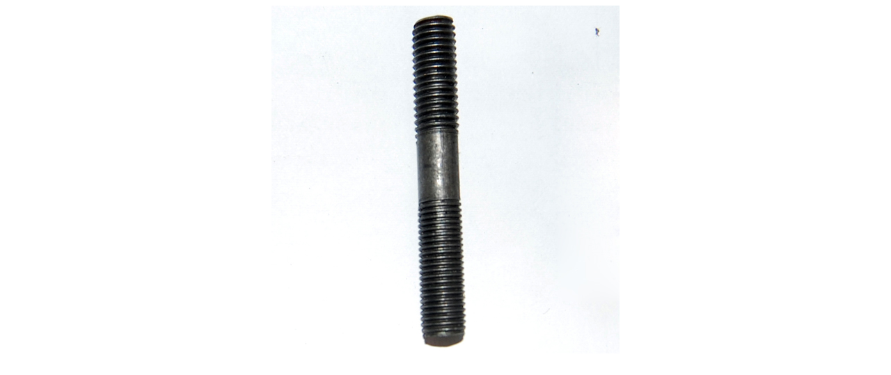

--- FILE ---
content_type: text/html
request_url: http://thmr.ru/lib/img.php?id=86
body_size: 2313
content:

<html>
<head>
<link rel='shortcut icon' href='data/mz.ico'>
<meta http-equiv='Content-Type' content='text/html; charset=windows-1251'>
<meta name='author' content='Mihail Master'>
<meta name='description' content='Интернет магазин мото-запчастей, продажа мото-запчастей на Российскую технику во Владивостоке, запчасти урал 8.103, 
 продажа мото запчастей на Российскую технику в Приморском крае, продажа мото-запчастей на Российскую технику в Артеме, продажа запчастей
 на снегоходы Российского производства, продажа запчастей на советскую технику, запчасти на Российские мотоциклы, запчасти на Советские 
 мотоциклы, запчасти на мотоцикл Урал во Владивостоке, запчасти на мотоцикл Днепр, запчасти на мотоцикл Иж во Владивостоке, запчасти на 
 мотоцикл Планета во Владивостоке, покрышки на мотоциклы Российского производства, продажа запчастей на отечественные мотоциклы
 во Владивостоке, продажа запчастей на отечественные мотоциклы в Артеме, продажа запчастей на отечественные мотоциклы в Приморском крае,
 большой выбор запчастей, запчасти на мотоциклы, запчасти на русские мотоциклы, запчасти на русские снегоходы, запчасти на русские 
 лодочные моторы, другие запчасти, каталог запчастей на русские мотоциклы, запчасти на урал, запчасти на планету, запчасти на иж, запчасти
 на буран, запчасти на тайгу, запчасти на днепр, запчасти на минск, запчасти на восход, запчасти на отечественные мотоциклы, продажа 
 резины на русскую мототехнику, запчасти на русскую мототехнику, Урал ИМЗ запчасти, запчасти ИМЗ 8.103'>
<meta name='keywords' content='Урал, Днепр, Иж, Планета, Юпитер, Восход, Минск, запчасти, поршни, цилиндры, Владивосток, Приморский край,
 Артем, БСЗ, электронное, зажигание, клапана, ремкомплект, сальники, резина, покрышки, на мотоциклы,  запасные части, мотоцикл, проводка,
  лампочка, прокладки, мотозип, motozip, moto, zip, thmr.ru, thmr, глушитель, трубы, головки, генератор, ИМЗ, мотоцикл, М-72, замок 
  зажигания, отечественный, колеса, вилка, коробка, шестерни, бензокран, клапанная крышка, крышки, резинки, 8.103'>
<meta name='robots' content='all'>
<title>Moto Zip Продажа запчастей на отечественную мототехнику во Владивостоке, Артеме, в Приморском крае. </title>
</head>
<body bgcolor='' background='' text=''>
<center><img src='../data/img/00123.jpg'></center>
</body>